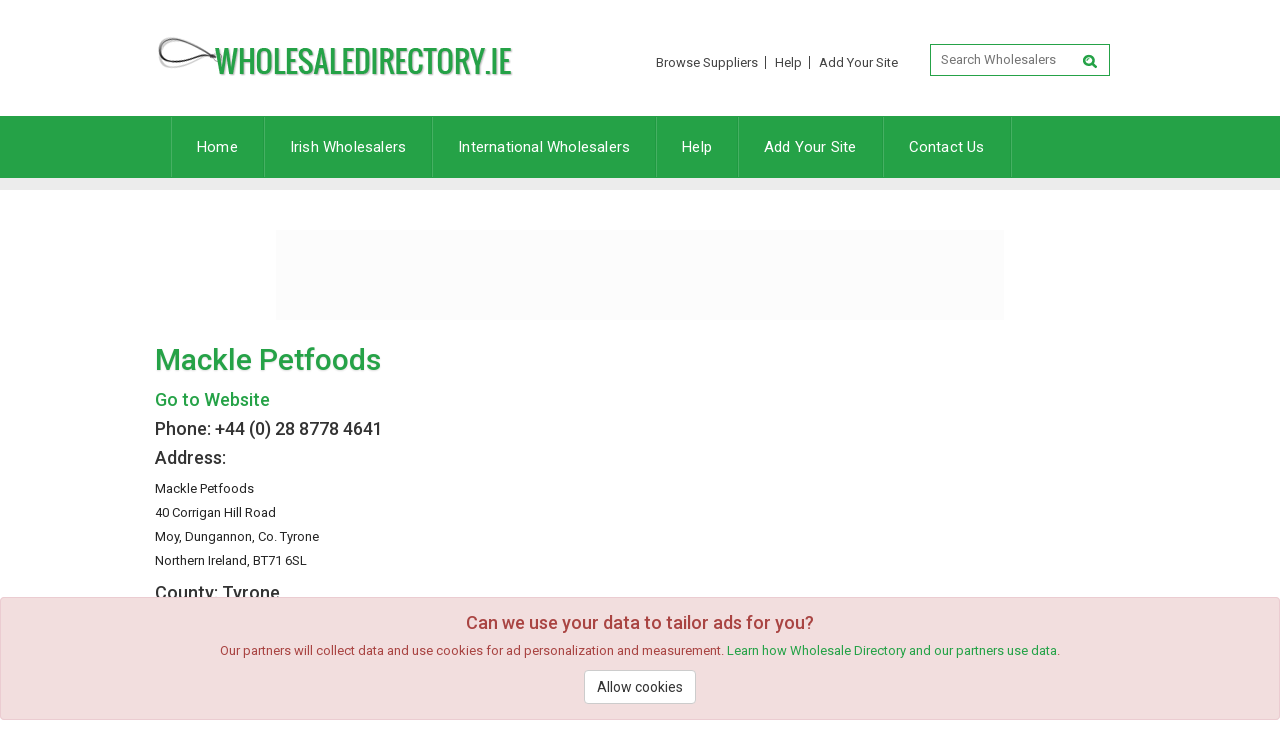

--- FILE ---
content_type: text/html; charset=UTF-8
request_url: https://www.wholesaledirectory.ie/supplier/2340/Mackle-Petfoods
body_size: 3050
content:
<!DOCTYPE html>
<html lang="en">
<head>
    <meta charset="utf-8">
    <meta name="viewport" content="width=device-width, initial-scale=1">

    <!-- CSRF Token -->
    <meta name="csrf-token" content="iOBkJnSlgoXWMFBcoz79m5JTbIhnvb2Rh2yQrXAn">

    <title>Mackle Petfoods - A family company for family pets</title>

    <meta name="description" content="Mackle Petfoods, founded in 1972 and based in Co. Armagh, is one of Ireland’s leading pet food manufacturers, leading the way in pet products for over 40 years.
Our customers include wholesalers, grocery &amp; non-food retailers and pet specialists." />

    
    <link href="https://fonts.googleapis.com/css?family=Roboto:400,500" rel="stylesheet">
    <link rel="stylesheet" href="/css/style.css" type="text/css" media="all">
    <link rel="stylesheet" href="/css/bootstrap.css" type="text/css" media="all">
    <link rel="stylesheet" href="/css/owl-carousel.css" type="text/css" media="all">
    <link rel="stylesheet" href="/css/new.css" type="text/css" media="all">
    <script src="/js/jquery.min.js"></script>
    <script src="/js/bootstrap.js"></script>
    <script src="/js/slides.min.jquery.js"></script>
    <script src="/js/owl-carousel.js"></script>
    <script src="/js/jquery.isotope.min.js"></script>
    <script src="/js/jquery-checkbox.js"></script>
    <script src="/js/general.js"></script>
    <!--[if IE 7]>
    <link href="/css/ie7.css" rel="stylesheet" type="text/css" />
    <![endif]-->
    <!--[if IE 6]>
    <link href="/css/ie6.css" rel="stylesheet" type="text/css" />
    <script type="text/javascript" src="/js/DD_belatedPNG_0.0.8a-min.js"></script>
    <script type="text/javascript">
            DD_belatedPNG.fix('*');
    </script>
    <![endif]-->

    <script type="text/javascript">
        var _gaq = _gaq || [];
        _gaq.push(['_setAccount', 'UA-40483817-1']);
        _gaq.push(['_trackPageview']);

        (function() {
            var ga = document.createElement('script'); ga.type = 'text/javascript'; ga.async = true;
            ga.src = ('https:' == document.location.protocol ? 'https://ssl' : 'http://www') + '.google-analytics.com/ga.js';
            var s = document.getElementsByTagName('script')[0]; s.parentNode.insertBefore(ga, s);
        })();
    </script>
</head>
<body>
    <div id="header" class="clearfix">
        <div class="container">
            <div class="row">
                <div class="col-sm-4 col-md-5">
                    <div id="logo" class="alignleft clearfix">
                        <a href="/">
                            <img src="/img/logo.png" alt="Wholesale Directory" title="Wholesale Directory" />
                        </a>
                    </div>
                </div>
                <div class="col-sm-8 col-md-7">
                    <div id="search-box" class="alignright clearfix">
                        <form method="GET" action="https://www.wholesaledirectory.ie/search" accept-charset="UTF-8">

                            <div class="input text">
                                <input name="search" placeholder="Search Wholesalers" class="reg-text" type="text" id="SiteSearch"/>
                            </div>

                            <input class="button" type="submit" value=""/>

                        </form>
                    </div>

                    <div id="top-menu" class="alignright clearfix">
                        <ul class="menu clearfix">
                            <li><a href="/suppliers">Browse Suppliers</a></li>
                            <li><a href="/help">Help</a></li>
                            <li><a href="/add-site">Add Your Site</a></li>
                        </ul>
                    </div>
                </div>
            </div>
        </div>
    </div>

    <div id="access" class="clearfix">
        <div class="container">
            <nav class="navbar navbar-default">
	<div class="container-fluid">
		<div class="navbar-header">
			<button type="button" class="navbar-toggle collapsed" data-toggle="collapse" data-target="#wholesale-menu" aria-expanded="false">
				<span class="sr-only">Toggle navigation</span>
				<span class="icon-bar"></span>
				<span class="icon-bar"></span>
				<span class="icon-bar"></span>
			</button>
		</div>
		<div class="collapse navbar-collapse" id="wholesale-menu">
			<ul class="nav navbar-nav">
				<li><a href="/">Home</a></li>
				<li><a href="/suppliers">Irish Wholesalers</a></li>
				<li><a href="/international-wholesalers">International Wholesalers</a></li>
				
				<li><a href="/help">Help</a></li>
				<li><a href="/add-site">Add Your Site</a></li>
				<li class="last"><a href="/contact">Contact Us</a></li>
			</ul>
		</div>
	</div>
</nav>
        </div>
    </div>

        
    <!-- START: MAIN -->
<div id="main" class="clearfix">
	<div class="container">
		<div id="content" class="learn-more-content row">
			<script async src="//pagead2.googlesyndication.com/pagead/js/adsbygoogle.js"></script>
	<ins class="adsbygoogle"
	     style="display:inline-block;width:728px;height:90px"
	     data-ad-client="ca-pub-7007423748866238"
	     data-ad-slot="8184735306"></ins>
	<script>
	(adsbygoogle = window.adsbygoogle || []).push({});
	</script>

			<h1 class="title">Mackle Petfoods</h1>

			<h3>
				<a href="http://macklepetfoods.com" target="_blank" rel="nofollow">Go to Website</a>
			</h3>

							<h4>Phone: +44 (0) 28 8778 4641</h4>
			

							<h4>Address:</h4>

				<p>Mackle Petfoods<br />
40 Corrigan Hill Road<br />
Moy, Dungannon, Co. Tyrone<br />
Northern Ireland, BT71 6SL</p>
			
							<h4>County: Tyrone</h4>
			
			<p>
				<strong>Categories:</strong> Pet Supplies
			</p>

							<p>
					<strong>Keywords:</strong>
					Wholesale, pet, food, pet supplies, products, Ireland
				</p>
			
			<p>
				Mackle Petfoods have 2 sites and 3 factories located in County Tyrone close to major road, ferry and air links enabling us to daily supply products across UK / Ireland, Europe and beyond. Our customers include wholesalers, grocery & non-food retailers and pet specialists. We also hold stock in GB to allow prompt delivery to key customers.<br />
Mackle Petfoods, founded in 1972 and based in Co. Armagh, is one of Ireland’s leading pet food manufacturers, leading the way in pet products for over 40 years. Our commitment and expertise are just some of the ingredients we pack into our best selling products.
			</p>

			<script async src="//pagead2.googlesyndication.com/pagead/js/adsbygoogle.js"></script>
	<ins class="adsbygoogle"
	     style="display:inline-block;width:728px;height:90px"
	     data-ad-client="ca-pub-7007423748866238"
	     data-ad-slot="8184735306"></ins>
	<script>
	(adsbygoogle = window.adsbygoogle || []).push({});
	</script>
		</div>
	</div>
</div>
<!-- END: MAIN -->

    <div id="footer" class="clearfix">
        <div class="container">
            <div class="row">
                <div class="col-xs-3 col-md-2">
                    <ul id="menu-1" class="menu alignleft clearfix">
                        <li><a href="/">Home</a></li>
                        <li><a href="/help">Help</a></li>
                        <li><a href="/suppliers">Browse Suppliers</a></li>
                    </ul>
                </div>
                <div class="col-xs-3 col-md-2">
                    <ul id="menu-2" class="menu alignleft clearfix">
                        <li><a href="/about-us">About Us</a></li>
                        <li><a href="/learn-more">Learn More</a></li>
                        <li><a href="/supplier-examples">Supplier Examples</a></li>
                        <li><a href="/testimonials">Testimonials</a></li>
                    </ul>
                </div>
                <div class="col-xs-3 col-md-2">
                    <ul id="menu-3" class="menu alignleft clearfix">
                        <li><a href="/add-site">Supplier Sign Up</a></li>
                        <li><a href="/contact">Contact Us</a></li>
                        <li><a href="/privacy">Privacy</a></li>
                        <li><a href="/terms-of-use">Terms of Use</a></li>
                    </ul>
                </div>
                <div class="col-xs-3 col-md-4 col-md-offset-2">
                    <ul id="copyright" class="menu alignright clearfix">
                        <li>All Rights Reserved.</li>
                        <li>Copyright &copy; 2026 WholesaleDirectory.ie</li>
                    </ul>
                </div>
            </div>
        </div>
    </div>

    <div style="position: fixed;bottom: 0;width: 100%;margin-bottom:0px;" class="text-center alert alert-danger js-cookie-consent cookie-consent">
    <span class="cookie-consent__message">
        <h4>Can we use your data to tailor ads for you?</h4>

        <p>
            Our partners will collect data and use cookies for ad personalization and measurement. <a target="_blank" href="/privacy">Learn how Wholesale Directory and our partners use data</a>.
        </p>
    </span>

    <button class="btn btn-default js-cookie-consent-agree cookie-consent__agree">
        Allow cookies
    </button>
</div>

    <script>

        window.laravelCookieConsent = (function () {

            const COOKIE_VALUE = 1;
            const COOKIE_DOMAIN = 'www.wholesaledirectory.ie';

            function consentWithCookies() {
                setCookie('laravel_cookie_consent', COOKIE_VALUE, 7300);
                hideCookieDialog();
            }

            function cookieExists(name) {
                return (document.cookie.split('; ').indexOf(name + '=' + COOKIE_VALUE) !== -1);
            }

            function hideCookieDialog() {
                const dialogs = document.getElementsByClassName('js-cookie-consent');

                for (let i = 0; i < dialogs.length; ++i) {
                    dialogs[i].style.display = 'none';
                }
            }

            function setCookie(name, value, expirationInDays) {
                const date = new Date();
                date.setTime(date.getTime() + (expirationInDays * 24 * 60 * 60 * 1000));
                document.cookie = name + '=' + value
                    + ';expires=' + date.toUTCString()
                    + ';domain=' + COOKIE_DOMAIN
                    + ';path=/'
                    + '';
            }

            if (cookieExists('laravel_cookie_consent')) {
                hideCookieDialog();
            }

            const buttons = document.getElementsByClassName('js-cookie-consent-agree');

            for (let i = 0; i < buttons.length; ++i) {
                buttons[i].addEventListener('click', consentWithCookies);
            }

            return {
                consentWithCookies: consentWithCookies,
                hideCookieDialog: hideCookieDialog
            };
        })();
    </script>

<div style="position: fixed;bottom: 0;width: 100%;margin-bottom:0px;" class="text-center alert alert-danger js-cookie-consent cookie-consent">
    <span class="cookie-consent__message">
        <h4>Can we use your data to tailor ads for you?</h4>

        <p>
            Our partners will collect data and use cookies for ad personalization and measurement. <a target="_blank" href="/privacy">Learn how Wholesale Directory and our partners use data</a>.
        </p>
    </span>

    <button class="btn btn-default js-cookie-consent-agree cookie-consent__agree">
        Allow cookies
    </button>
</div>

    <script>

        window.laravelCookieConsent = (function () {

            const COOKIE_VALUE = 1;
            const COOKIE_DOMAIN = 'www.wholesaledirectory.ie';

            function consentWithCookies() {
                setCookie('laravel_cookie_consent', COOKIE_VALUE, 7300);
                hideCookieDialog();
            }

            function cookieExists(name) {
                return (document.cookie.split('; ').indexOf(name + '=' + COOKIE_VALUE) !== -1);
            }

            function hideCookieDialog() {
                const dialogs = document.getElementsByClassName('js-cookie-consent');

                for (let i = 0; i < dialogs.length; ++i) {
                    dialogs[i].style.display = 'none';
                }
            }

            function setCookie(name, value, expirationInDays) {
                const date = new Date();
                date.setTime(date.getTime() + (expirationInDays * 24 * 60 * 60 * 1000));
                document.cookie = name + '=' + value
                    + ';expires=' + date.toUTCString()
                    + ';domain=' + COOKIE_DOMAIN
                    + ';path=/'
                    + '';
            }

            if (cookieExists('laravel_cookie_consent')) {
                hideCookieDialog();
            }

            const buttons = document.getElementsByClassName('js-cookie-consent-agree');

            for (let i = 0; i < buttons.length; ++i) {
                buttons[i].addEventListener('click', consentWithCookies);
            }

            return {
                consentWithCookies: consentWithCookies,
                hideCookieDialog: hideCookieDialog
            };
        })();
    </script>

<script defer src="https://static.cloudflareinsights.com/beacon.min.js/vcd15cbe7772f49c399c6a5babf22c1241717689176015" integrity="sha512-ZpsOmlRQV6y907TI0dKBHq9Md29nnaEIPlkf84rnaERnq6zvWvPUqr2ft8M1aS28oN72PdrCzSjY4U6VaAw1EQ==" data-cf-beacon='{"version":"2024.11.0","token":"cf8c6962b0f14025a9e2b52f1f67d60f","r":1,"server_timing":{"name":{"cfCacheStatus":true,"cfEdge":true,"cfExtPri":true,"cfL4":true,"cfOrigin":true,"cfSpeedBrain":true},"location_startswith":null}}' crossorigin="anonymous"></script>
</body>
</html>


--- FILE ---
content_type: text/html; charset=utf-8
request_url: https://www.google.com/recaptcha/api2/aframe
body_size: 268
content:
<!DOCTYPE HTML><html><head><meta http-equiv="content-type" content="text/html; charset=UTF-8"></head><body><script nonce="r2Vi2NKRhHXBRb2-Acvn_Q">/** Anti-fraud and anti-abuse applications only. See google.com/recaptcha */ try{var clients={'sodar':'https://pagead2.googlesyndication.com/pagead/sodar?'};window.addEventListener("message",function(a){try{if(a.source===window.parent){var b=JSON.parse(a.data);var c=clients[b['id']];if(c){var d=document.createElement('img');d.src=c+b['params']+'&rc='+(localStorage.getItem("rc::a")?sessionStorage.getItem("rc::b"):"");window.document.body.appendChild(d);sessionStorage.setItem("rc::e",parseInt(sessionStorage.getItem("rc::e")||0)+1);localStorage.setItem("rc::h",'1767703424194');}}}catch(b){}});window.parent.postMessage("_grecaptcha_ready", "*");}catch(b){}</script></body></html>

--- FILE ---
content_type: text/css
request_url: https://www.wholesaledirectory.ie/css/style.css
body_size: 4295
content:
/*
CSS style for Whole Sale Directory
February 2013
*/

@import url("reset.css");
@import url(https://fonts.googleapis.com/css?family=Open+Sans:400,400italic,600,600italic,700,700italic);
@import url(https://fonts.googleapis.com/css?family=Oswald:400,700);


body, input, textarea {
	color: #252525;
	font: 12px/1.5em 'Open Sans', sans-serif;
}

/* -----------------------------------
	Headings Styles
-----------------------------------*/
h1,h2,h3,h4,h5,h6 {
	margin: 0.5em 0 1em;
}
h1 {
	font-size: 24px;
}
h2 {
	font-size: 20px;
}
h3 {
	font-size: 16px;
}
h4 {
	font-size: 14px;
}
h5 {
	font-size: 12px;
}
h6 {
	font-size: 10px;
}
hr {
	background-color: #ccc;
	border: 0;
	height: 1px;
	margin-bottom: 1.2em;
}

/* -----------------------------------
	Text Elements Styles
-----------------------------------*/
p {
	margin-bottom: 1.2em;
}
ul, ol {
	margin-left: 1.5em;
	padding-left: 0.8em;
}
ul {
	list-style: disc;
}
ol {
	list-style-type: decimal;
}
ol ol {
	list-style: upper-alpha;
}
ol ol ol {
	list-style: lower-roman;
}
ol ol ol ol {
	list-style: lower-alpha;
}
ul ul, ol ol, ul ol, ol ul {
	margin-bottom: 0;
}
li {
	padding-left: 0.7em;
	margin-bottom: 1.3em;
}
dl {
	margin: 0 1.2em;
}
dt {
	font-weight: bold;
}
dd {
	margin-bottom: 1.2em;
}
strong {
	font-weight: bold;
}
cite, em, i {
	font-style: italic;
}
blockquote {
	font-style: italic;
	font-weight: normal;
}
blockquote em, blockquote i, blockquote cite {
	font-style: normal;
}
blockquote cite {
	color: #666;
	font: 0.85em Helvetica Neue, Helvetica, "Arial", sans-serif;
	font-weight: 300;
	letter-spacing: 0.05em;
	text-transform: uppercase;
}
pre {
	background: #fcfcfc;
	font: 13px "Courier 10 Pitch", Courier, monospace;
	line-height: 2;
	margin-bottom: 1.2em;
	overflow: auto;
	padding: 0.3em 0.7em;
	max-width: 90%;
}
code, kbd {
	font: 0.85em Monaco, Consolas, "Andale Mono", "DejaVu Sans Mono", monospace;
}
abbr, acronym, dfn {
	border-bottom: 1px dotted #666;
	cursor: help;
}
address {
	display: block;
	margin: 0 0 1.2em;
}
ins {
	background: #fcfcfc;
	text-decoration: none;
}
sup,
sub {
	font-size: 0.6em;
	height: 0;
	line-height: 1;
	position: relative;
	vertical-align: baseline;
}
sup {
	bottom: 1ex;
}
sub {
	top: 0.5ex;
}
table {
	margin: 1.2em 0;
}

/* -----------------------------------
	Form Styles
-----------------------------------*/
input[type=text],
input[type=password],
input[type=email],
input[type=tel],
textarea {
	background: #fff;
	border: 1px solid #25a247;
	outline: none;
}
input[type=text]:focus,
textarea:focus {
}
textarea {
	padding-left: 3px;
	width: 99%;
}
input[type=text] {
	padding: 3px;
}
input[type=submit] {
	color: #fff;
	background: #25a247;
	border: 1px solid #25a247;
	cursor: pointer;
}

/* Links */
a {
	color: #25a247;
	text-decoration: none;
}
a:focus,
a:hover {
	text-decoration: underline;
}

/* Images */
img {
	max-width: 100%;
	height: auto;
}

/* Clear Mode */
.clearfix:after {
    clear: both;
}
.clearfix:before,
.clearfix:after {
    content: ".";
    display: block;
    font-size: 0;
    height: 0;
    line-height: 0;
    overflow: hidden;
    visibility: hidden;
    width: 0;
}

/* -----------------------------------
	Common Styles
-----------------------------------*/
body {
	background: #fff;
}

/* Layout */
.container {
/*	width: 940px;*/
	margin: 0 auto;
	position: relative;
}

.wide {
	width: 100%;
}

/* Menu */
ul.menu {
	margin: 0;
	padding: 0;
	list-style: none;
}
ul.menu li {
	display: inline-block;
	margin: 0;
	padding: 0;
}

/* Position */
.alignleft {
	float: left;
}
.alignright {
	float: right;
}
.textcenter {
	text-align: center;
}
.textright {
	text-align: right;
}

/* Button */

a.button,
input.button {
	display: inline-block;
	padding: 0 10px;
	font-size: 13px;
	line-height: 28px;
	text-transform: uppercase;
	text-decoration: none !important;
	text-shadow: 0 -1px #114d21;
	color: #fff;
	background: #1b8f3a url(../img/bg-button.png) repeat-x;
	border: 1px solid #1a8f3a;
	cursor: pointer;
	-moz-border-radius: 5px;
	border-radius: 5px;
	-moz-box-shadow: 0 1px 2px #ddd;
	-webkit-box-shadow: 0 1px 2px #ddd;
	box-shadow: 0 1px 2px #ddd;
}
a.button.grey,
input.button.grey {
	color: #3f3f3f;
	border-color: #b1aeae;
	text-shadow: 0 1px #fff;
	background: #d8d7d7 url(../img/bg-button-grey.png) repeat-x;
}

/* -----------------------------------
	Header Styles
-----------------------------------*/
#header {
	margin: 0;
	padding: 36px 0 40px 0;
}

/* logo */
#logo {
	margin-left: -12px;
}

/* search-box */
#search-box {
	padding-top: 8px;
}
#search-box form {
	position: relative;
}
#search-box input.reg-text {
	width: 135px;
	height: 14px;
	padding: 10px 33px 10px 10px;
}
#search-box input.button {
	width: 15px;
	height: 15px;
	border: 0;
	background: url(../img/icon-search.png) no-repeat;
	position: absolute;
	top: 11px;
	right: 11px;
}

/* top-menu */
#top-menu,
#top-menu a {
	color: #444;
	line-height: 1em;
}
#top-menu .menu {
	padding: 20px 25px 0 0;
}
#top-menu .menu li {
	padding: 0 0.5em;
	border-right: 1px solid #444;
}
#top-menu .menu li.last {
	border-right: 0;
}

/* -----------------------------------
	Access Styles
-----------------------------------*/
#access {
	margin-bottom: 30px;
	font-size: 15px;
	line-height: 24px;
	background: #25a247;
	border-bottom: 12px solid #ececec;
}
#access a {
	display: block;
	padding: 20px 25px;
	text-decoration: none !important;
	color: #fff;
	border-left: 1px solid #46b063;
	border-right: 1px solid #209941;
}
#access li {
	float: left;
}
#access li.first {
	border-left: 1px solid #209941;
}
#access li.last {
	border-right: 1px solid #46b063;
}
#access li:hover,
#access li.current {
	background: #1c8739;
}

/* -----------------------------------
	Content Styles
-----------------------------------*/
#content {
	margin-bottom: 20px;
}
#content .title {
	margin: 0;
	font-size: 40px;
	line-height: 50px;
	color: #444;
	text-shadow: 0 1px 2px #ddd;
}
#content .left-block {
	width: 220px;
}
#content .right-block {
	width: 690px;
}

#sidebar-menu {
	margin-top: 10px;
	font-size: 12px;
	line-height: 15px;
	background: #f7f7f7;
}
#sidebar-menu li {
	display: block;
	border-top: 1px solid #e4e4e4;
	display: block;
	color: #888;
}
#sidebar-menu li.heading {
	font-size: 13px;
	color: #fff;
	background: #dcd8b9 !important;
	font-weight: bold;
	padding: 10px 0 10px 20px;
}
#sidebar-menu li a {
	color: #252525;
	text-decoration: none !important;
	display: block;
	padding: 10px 0 10px 20px;
}
#sidebar-menu li:hover > a,
#sidebar-menu li.current a {
	color: #fff;
	background: #25a247;
}

/* -----------------------------------
	Specified Page Styles
-----------------------------------*/
/* Testimonial page */
#testimonial-list {
	border-top: 1px solid #eaeaea;
	margin: 10px 0;
	padding-top: 10px;
}
#testimonial-list .testimonial-block {
	padding-left: 180px;
}
#testimonial-list .testimonial-block h3 {
	color: #25a247;
}
#testimonial-list .testimonial-block div.photo {
	width: 100px;
	height: 100px;
	margin: 10px 0 0 -180px;
}

/* Supplier Listing page */
#supplier-list {
	border-top: 1px solid #eaeaea;
	margin: 10px 0;
	padding-top: 10px;
}
#supplier-list .supplier-block {
	padding-left: 0px;
	border-bottom: 1px solid #eaeaea;
}
#supplier-list .supplier-block h3 a{
	color: #25a247;
	font-size: 15px;
}

/* Contact page */
#content.contact-content {
	color: #252525;
}
#content.contact-content p {
	font-size: 13px;
	letter-spacing: -0.5px;
}
#contact-form {
	width: 450px;
}
#contact-form div.input {
	margin: 10px 0 10px 0;
}
#contact-form div.input label {
	float: left;
	width: 85px;
	line-height: 2.5em;
}
#contact-form div.text input,
#contact-form div.password input,
#contact-form div.email input,
#contact-form div.tel input,
#contact-form div.textarea textarea,
#contact-form div.smallarea textarea {
	width: 340px;
	height: 20px;
	margin: 0;
	padding: 10px;
	border: 1px solid #bebab2;
	background: #f5f5f5;
	-moz-border-radius: 8px;
	border-radius: 8px;
	-moz-box-shadow: inset 5px 5px 5px #e4e4e4;
	-webkit-box-shadow: inset 5px 5px 5px #e4e4e4;
	box-shadow: inset 5px 5px 5px #e4e4e4;
}
#contact-form div.textarea textarea {
	width: 350px;
	height: 240px;
	padding: 10px 0 0 10px;
}
#contact-form div.smallarea textarea {
	width: 350px;
	height: 120px;
	padding: 10px 0 0 10px;
}
#contact-form div.button {
	margin: -5px 5px 10px 0;
	text-align: right;
}
#contact-form div.button input.button {
	padding: 0 20px;
	line-height: 24px;
	text-transform: none;
}
#contact-form p.p-between {
	float: left;
	clear: both;
	position: relative;
	top: -16px;
	right: -50px;
	color: gray;
	font-size: 11px;
}
#contact-form .input.select.column {

}
#contact-form .input.select.column label {
	height: 56px;
	line-height: 1.5em;
}
#contact-form .input.select.column label[for="CategoryCategory"] {
  display: block;
  font-size: 16px;
  font-weight: 500;
  height: auto;
  letter-spacing: 0.2px;
  margin-bottom: 20px;
  margin-top: 20px;
  width: 100%;
}
#contact-form .input.select.column .checkbox {
	float: left;
	width: 150px;
}
#contact-form #SiteCountyId {
  margin-top: 0;
  width: 100%;
}
#contact-form .checkbox label[for="SiteSellsPublic"] {
	width: 270px !important;
	margin-top: -5px;
}
#contact-form .payment-methods label {
	line-height: 1.5em !important;
}
#contact-form .payment-methods label[for="SiteOtherPayment"] {
	line-height: 3.3em !important;
}
#contact-form div.input label[for="SiteTerms"] {
 display: none;
}
#contact-address {
	width: 390px;
	margin-right: -15px;
}
#contact-address .title {
	margin: 0.8em 0;
	font: bold 16px/18px 'Oswald', sans-serif;
	text-shadow: none;
}
#contact-address p {
	margin-bottom: 1.5em;
	font-size: 12px !important;
	line-height: 2em;
}
#contact-address .map {
	margin: 50px 0;
}

/* Education page */
#content.education-content {
}
#content.education-content .title {
	font-size: 30px;
}
#education-list {
	border-top: 1px solid #d7d7d7;
	padding-top: 20px;
}
#education-list .education-block {
	width: 220px;
	margin: 0 10px 15px 0;
}
#education-list .education-block h4 {
	margin: 0;
	color: #25a247;
}
#education-list .education-block div.icon {
	width: 16px;
	margin-top: 3px;
}
#education-list .education-block div.info {
	width: 190px;
}
#education-list .education-block ul.menu {
	display: block;
	margin: 3px 0;
}
#education-list .education-block ul.menu a {
	color: #888;
}

/* General page */
#content.general {
}
#content.general p {
	font-size: 13.5px;
	line-height: 24px;
}
#content.general .title {
	color: #25a247;
	font-size: 30px;
	line-height: 40px;
	margin-bottom: 10px;
}
#content.general .sub-title {
	color: #444;
	font-size: 18px;
	line-height: 24px;
	margin: 15px 0;
}

#content.general h3 {
	color: #25a247;
	font-size: 14px;
	line-height: 24px;
	margin-bottom: 0px;
}

/* Learn More page */
#content.learn-more-content {
}
#content.learn-more-content p {
	color: #252525;
	font-size: 13px;
	line-height: 24px;
}
#content.learn-more-content .title {
	color: #25a247;
	font-size: 30px;
	line-height: 40px;
	margin-bottom: 10px;
}
#content.learn-more-content .sub-title {
	color: #444;
	font-size: 18px;
	line-height: 24px;
	margin: 15px 0;
}
#video-area {
	margin: 3em 0;
}
.right-block #video-area {
	margin: 2em 0;
}
#video-area ul {
	margin: 0;
	padding: 0;
	font-size: 14px;
	font-weight: bold;
	color: #444;
	list-style: none;
}
.right-block #video-area ul {
	font-size: 13px;
}
#video-area li {
	margin: 0 0 1em 0;
	padding: 6px 0 0 40px;
	background: url(../img/list-checked.png) 5px 3px no-repeat;
}
.right-block #video-area li {
	margin: 0 0 12px 0;
	padding: 0 0 0 18px;
	background: url(../img/list-bullet.png) 0 5px no-repeat;
}
#video-area .block {
	width: 435px;
}
#video-area .block.alignright {
	width: 450px;
}
.right-block #video-area .block {
	width: 335px;
}
#video-area .video-player {
	width: 435px;
	height: 245px;
	overflow: hidden;
}
.right-block #video-area .video-player {
	width: 335px;
	height: 190px;
}
#join-area {
	margin-top: 50px;
	margin-bottom: 40px;
}
.right-block #join-area {
	margin-top: 0;
	margin-bottom: 25px;
}
#join-area .block {
	width: 475px;
}
#join-area .block.alignright {
	width: 435px;
}
.right-block #join-area .block {
	width: 320px;
	margin-right: 25px;
}
#join-area .block p {
	margin: 16px 0;
	font-size: 15px;
	font-weight: bold;
	color: #444;
}
#join-area .block p em {
	font-weight: 600;
	margin-right: 10px;
}
#join-area a.button {
	float: right;
	padding: 9px 7px;
	font-size: 18px;
	font-weight: bold;
	line-height: 1em;
	text-align: center;
}
#join-area a.button small {
	display: block;
	font-size: 12px;
	text-transform: none;
}
#trial-form {
	width: 690px;
	margin: auto;
	padding: 24px;
	color: #444;
	background: #f4f4f4;
	border: 1px solid #b1aeae;
	-moz-border-radius: 5px;
	border-radius: 5px;
}
#trial-form p {
	font-size: 14px !important;
	color: #444 !important;
	text-align: center;
}
#trial-form .title {
	color: #444 !important;
	font-size: 24px !important;
	line-height: 40px;
	text-align: center;
}
#trial-form form {
	margin: 0 -10px;
}
#trial-form form div.input {
	float: left;
	margin: 0 10px;
}
#trial-form form div.text input {
	width: 320px;
	height: 16px;
	margin: 0;
	padding: 18px 10px;
	border: 1px solid #bebab2;
	font-size: 14px;
	background: #fff;
	-moz-box-shadow: inset 3px 3px 5px #eaeaea;
	-webkit-box-shadow: inset 3px 3px 5px #eaeaea;
	box-shadow: inset 3px 3px 5px #eaeaea;
}
#trial-form form div.button input {
	width: 110px;
	height: 54px;
	margin: 0;
	padding: 0 12px 3px 12px;
	font-size: 24px;
	font-weight: bold;
	text-transform: none;
	-moz-border-radius: 0;
	border-radius: 0;
}
#trial-form form div.button input.grey {
	width: 195px;
}

#product-list {
	margin: 2em 0 1em 0;
}
#product-list .product-item {
	width: 210px;
	margin: 15px 10px 0 0;
	padding: 9px 4px;
	border: 1px solid #e9e9e9;
	background: #f2f2f2 url(../img/bg-product-item.gif) repeat-x;
	-moz-border-radius: 5px;
	border-radius: 5px;
}
#product-list .product-item div.thumb {
	width: 208px;
	height: 135px;
	border: 1px solid #e9e9e9;
	background: #fff;
	text-align: center;
	overflow: hidden;
	-moz-border-radius: 3px;
	border-radius: 3px;
}
#product-list .product-item h2 {
	font-size: 19px;
	color: #444;
}
#product-list .product-item dl {
	margin: 0;
	padding: 0;
	line-height: 24px;
}
#product-list .product-item dl.profit {
	margin-bottom: 0.5em;
}
#product-list .product-item dl dt {
	float: left;
	clear: left;
	width: 50%;
	font-weight: normal;
}
#product-list .product-item dl dd {
	margin: 0;
}
#product-list .product-item dl.profit > *{
	font-weight: bold;
}

/* -----------------------------------
	Slideshow Styles
-----------------------------------*/
#slideshow {
	margin-bottom: 25px;
}
#slideshow .slide {
	height: 225px;
	margin-top: 35px;
	padding: 30px;
	background: #f7f7f7;
	position: relative;
}
#slideshow .slide .info {
	width: 400px;
	font-size: 13px;
	line-height: 24px;
}
#slideshow .slide .title {
	margin: 5px 0 15px 0;
	font-weight: normal;
	font-size: 36px;
	line-height: 40px;
	color: #3d3d3d;
}
#slideshow .slide a.button {
	margin-top: 1.5em;
	margin-right: 1em;
}
#slideshow .slide .image {
	width: 400px;
	height: 275px;
	padding: 10px 13px 33px 31px;
	background: url(../img/bg-slide-img.png);
	position: absolute;
	top: -45px;
	right: 27px;
}

/* -----------------------------------
	Testimonials Styles
-----------------------------------*/
#testimonials {
	margin-bottom: 20px;
	padding: 15px 50px;
	background: #f1f1f1 url(../img/bg-testimonials.gif);
	border-style: solid;
	border-width: 2px 1px 1px 1px;
	border-color: #d2d1d2 #fff #fff #bdbdbd;
	position: relative;
	-moz-box-shadow: inset 1px 1px 1px #e2e2e2;
	-webkit-box-shadow: inset 1px 1px 1px #e2e2e2;
	box-shadow: inset 1px 1px 1px #e2e2e2;
}
#testimonials .slides_container,
#testimonials .testimony {
	width: 836px;
	text-align: center;
}
#testimonials .testimony > * {
	font-size: 18px;
	font-style: normal;
	line-height: 30px;
}
#testimonials .testimony blockquote {
	color: #222;
}
#testimonials .testimony cite {
	color: #25a247;
}
#testimonials a {
	display: block;
	width: 15px;
	height: 23px;
	background: url(../img/arrow-testimonials.png) -15px 0 no-repeat;
	text-indent: -999em;
	position: absolute;
	top: 40%;
	left: 20px;
	z-index: 9;
}
#testimonials a.next {
	background-position: 0 0;
	left: auto;
	right: 20px;
}

/* -----------------------------------
	How it work Styles
-----------------------------------*/
#howitwork {
	margin-bottom: 10px;
}
#howitwork .block {
	width: 210px;
	margin: 0 50px 5px 0;
	padding-left: 70px;
	line-height: 20px;
}
#howitwork .block.third {
	margin-right: 0;
}
#howitwork .block .icon {
	margin-left: -70px;
	margin-top: 3px;
	text-align: center;
}
#howitwork .block h4 {
	color: #444;
	margin-top: 0;
}

/* -----------------------------------
	Subscribe Styles
-----------------------------------*/
#subscribe-area {
	margin: 25px 0;
	padding: 2px 0 5px 0;
	background: #f1f1f1 url(../img/bg-testimonials.gif);
	border-style: solid;
	border-width: 2px 1px 1px 1px;
	border-color: #d2d1d2 #fff #fff #bdbdbd;
	position: relative;
	-moz-border-radius: 3px;
	border-radius: 3px;
	-moz-box-shadow: inset 1px 1px 1px #e2e2e2;
	-webkit-box-shadow: inset 1px 1px 1px #e2e2e2;
	box-shadow: inset 1px 1px 1px #e2e2e2;
}
#subscribe-area .title {
	margin: 0 585px 0 0;
	padding: 20px 30px;
	font-size: 24px;
	font-weight: normal;
	line-height: 20px;
	letter-spacing: -1px;
	color: #444;
}
#subscribe-form {
	width: 532px;
	height: 40px;
	padding: 32px 25px 20px 29px;
	background: url(../img/bg-subscribe-form.png);
	position: absolute;
	bottom: -2px;
	right: -2px;
}
#subscribe-form div.input {
	float: left;
	margin-right: 20px;
}
#subscribe-form div.text input {
	height: 20px;
	width: 120px;
	margin: 0;
	padding: 10px;
	border: 0;
	font-size: 13px;
	color: #858585;
	-moz-border-radius: 5px;
	border-radius: 5px;
}
#subscribe-form div.text input.email {
	width: 200px;
}
#subscribe-form div.button {
	margin-left: 5px;
	margin-right: 10px;
}
#subscribe-form input.button {
	height: 40px;
	width: 116px;
	font-size: 14px;
}

/* -----------------------------------
	Bottom Styles
-----------------------------------*/
#bottom {
	color: #444;
	background: #dcd8b9;
}
#bottom a {
	color: #444;
}
#bottom ul {
	margin: 0;
	padding: 0;
	list-style: none;
}
#bottom li {
	margin: 0;
	padding: 0;
	line-height: 24px;
}
#bottom .block {
	width: 290px;
	margin: 25px 35px 25px 0;
}
#bottom .block .title {
	margin: 0 0 20px 0;
	font-size: 14px;
	text-transform: uppercase;
	color: #25a247;
	text-shadow: 1px 1px #f7f3ed;
}
#bottom #more-from {
	margin-right: 0;
}
#bottom #latest-threads li {
	font-style: italic;
}
#bottom #latest-tweets a {
	color: #25a247;
}
#bottom #latest-tweets li {
	margin-bottom: 0.5em;
	padding-bottom: 0.5em;
	line-height: 20px;
	background: url(../img/bg-latest-tweets.png) bottom repeat-x;
}
#bottom #latest-tweets li.last {
	margin-bottom: 0;
	padding-bottom: 0;
	background: none;
}

/* -----------------------------------
	Footer Styles
-----------------------------------*/
#footer {
	padding: 20px 0;
	color: #fff;
	background: #444;
}
#footer a {
	color: #fff;
}
#footer ul {
	margin-right: 20px;
}
#footer ul.alignleft {
	width: 100px;
}
#footer ul#menu-2 {
	width: 140px;
}
#footer li {
	display: block;
	padding: 0.5em 0;
}

/* Messages */
.message {
	float: left;
	clear: both;
	width: 100%;
	background: red;
	font-weight: bold;
	padding: 10px;
	color: #fff;
	margin-bottom: 10px;
	text-align: center;
}

.success {
	float: left;
	clear: both;
	width: 100%;
	background: #25a247;
	font-weight: bold;
	padding: 10px;
	color: #fff;
	margin-bottom: 10px;
	text-align: center;
}

.error-message {
	clear: both;
	color: red;
	margin-left: 80px;
	padding-top: 5px;
	font-weight: normal;
}

/* Paging */
.paging {
	float: left;
	clear: both;
	width: 100%;
	margin: 0 0 20px 0;
	font-size: 14px;
	line-height: 14px;
}

.paging a {
	text-decoration: none;
}

.totalresults {
	margin: 10px 5px;
}

.totalresults strong {
	font-weight: normal;
}

.pagenumber ul {
	margin: 0;
	padding: 0;
}

.pagenumber ul li {
	float: left;
	list-style: none;
	margin-right: 4px;
}

.pagenumber .current,
.pagenumber a {
	float: left;
	height: 14px;
	padding: 4px 6px;
	background: #e6e6e6 url(../../img/admin/pagenumber-bg.gif) repeat-x;
}

.pagenumber .current {
	color: #fff;
	background: #f29020 url(../../img/admin/pagenumber-current-bg.gif) repeat-x;
}

.pagenumber a[rel='prev'],
.pagenumber a[rel='first'],
.pagenumber a[rel='next'],
.pagenumber a[rel='last'] {
	color: #fff;
	font: italic 13px Georgia,serif;
	padding-top: 3px;
	padding-bottom: 5px;
}

.pagenumber a[rel='prev'] {
	padding-left: 25px;
	background: url(../../img/admin/prevpage-bg.png) no-repeat;
}

.pagenumber a[rel='first'] {
	padding-left: 25px;
	background: url(../../img/admin/firstpage-bg.png) no-repeat;
}

.pagenumber a[rel='next'] {
	padding-right: 25px;
	background: url(../../img/admin/nextpage-bg.png) right no-repeat;
}

.pagenumber a[rel='last'] {
	padding-right: 25px;
	background: url(../../img/admin/lastpage-bg.png) right no-repeat;
}



--- FILE ---
content_type: text/css
request_url: https://www.wholesaledirectory.ie/css/new.css
body_size: 4167
content:
/*!
 * @copyright &copy; Kartik Visweswaran, Krajee.com, 2014 - 2016
 * @version 1.5.5
 *
 * An extended checkbox plugin for Bootstrap 3 that allows three states and additional styles.
 *
 * For more JQuery/Bootstrap plugins and demos visit http://plugins.krajee.com
 * For more Yii related demos visit http://demos.krajee.com
 */.cbx,.cbx-container{text-align:center}.cbx,.cbx-container,.cbx-label{vertical-align:middle;cursor:pointer;display:inline-block}.cbx-loading{width:25px;height:25px;font-size:0;color:#fff;background:url(../img/loading.gif)top left no-repeat;border:none}.cbx{border-radius:3px;position:relative}.cbx,.cbx-container,.cbx-label{-webkit-user-select:none;-moz-user-select:none;-ms-user-select:none;user-select:none}.cbx-label{font-weight:400;margin:0}.cbx-label.disabled{cursor:not-allowed;opacity:.65}.cbx-native input{position:absolute;margin:5px}.cbx-container+.cbx-container,.cbx-container+label,label+.cbx-container{margin-left:5px}label .cbx{margin:0 5px}.cbx-block+.cbx-block,.cbx-block+label,label .cbx-block,label+.cbx-block{margin-left:0;margin-right:0}.cbx-xs{width:16px;height:16px;font-size:10px}.cbx-sm{width:20px;height:20px;font-size:13px}.cbx-md{width:24px;height:24px;font-size:15px}.cbx-lg{border-radius:4px;width:30px;height:30px;font-size:20px}.cbx-xl{border-radius:5px;width:36px;height:36px;font-size:24px}.cbx-icon{position:absolute;margin:1px;top:0;left:0;bottom:0;right:0}.cbx-icon-null{background-color:#333}.has-error .cbx-icon-null{background-color:#843534}.has-success .cbx-icon-null{background-color:#2b542c}.has-warning .cbx-icon-null{background-color:#66512c}.cbx-xs .cbx-icon-null{padding:4px;margin:2px}.cbx-sm .cbx-icon-null{padding:5px;margin:3px}.cbx-md .cbx-icon-null{padding:6px;margin:4px}.cbx-lg .cbx-icon-null{padding:8px;margin:5px}.cbx-xl .cbx-icon-null{padding:10px;margin:6px}.cbx-disabled .cbx-icon-null{background-color:#aaa}.cbx-active{border:1px solid #ccc;box-shadow:inset 0 1px 1px rgba(0,0,0,.075);-webkit-box-shadow:inset 0 1px 1px rgba(0,0,0,.075);-webkit-transition:border-color ease-in-out .15s,-webkit-box-shadow ease-in-out .15s;-o-transition:border-color ease-in-out .15s,box-shadow ease-in-out .15s;transition:border-color ease-in-out .15s,box-shadow ease-in-out .15s;color:#333}.cbx-active:focus,.cbx-active:hover{border-color:#66afe9;outline:0;-webkit-box-shadow:inset 0 1px 1px rgba(0,0,0,.075),0 0 8px rgba(102,175,233,.6);box-shadow:inset 0 1px 1px rgba(0,0,0,.075),0 0 8px rgba(102,175,233,.6)}.cbx-disabled{color:#ddd;background:#fcfcfc;border:1px solid #ddd;cursor:not-allowed}.has-success .cbx-active{border-color:#3c763d;color:#2b542c;-webkit-box-shadow:inset 0 1px 1px rgba(0,0,0,.075);box-shadow:inset 0 1px 1px rgba(0,0,0,.075)}.has-success .cbx-active:focus,.has-success .cbx-active:hover{border-color:#2b542c;-webkit-box-shadow:inset 0 1px 1px rgba(0,0,0,.075),0 0 6px #67b168;box-shadow:inset 0 1px 1px rgba(0,0,0,.075),0 0 6px #67b168}.has-warning .cbx-active{border-color:#8a6d3b;color:#66512c;-webkit-box-shadow:inset 0 1px 1px rgba(0,0,0,.075);box-shadow:inset 0 1px 1px rgba(0,0,0,.075)}.has-warning .cbx-active:focus,.has-warning .cbx-active:hover{border-color:#66512c;-webkit-box-shadow:inset 0 1px 1px rgba(0,0,0,.075),0 0 6px #c0a16b;box-shadow:inset 0 1px 1px rgba(0,0,0,.075),0 0 6px #c0a16b}.has-error .cbx-active{border-color:#a94442;color:#843534;-webkit-box-shadow:inset 0 1px 1px rgba(0,0,0,.075);box-shadow:inset 0 1px 1px rgba(0,0,0,.075)}.has-error .cbx-active:focus,.has-error .cbx-active:hover{border-color:#843534;-webkit-box-shadow:inset 0 1px 1px rgba(0,0,0,.075),0 0 6px #ce8483;box-shadow:inset 0 1px 1px rgba(0,0,0,.075),0 0 6px #ce8483}.has-success .cbx-label{color:#2b542c}.has-warning .cbx-label{color:#66512c}.has-error .cbx-label{color:#843534}.cbx-block{display:block;text-align:left}.cbx-block+.cbx-block{margin:5px 0 0}


 /*!
 * @copyright &copy; Kartik Visweswaran, Krajee.com, 2014 - 2016
 * @version 1.5.5
 *
 * Krajee Flat Blue Theme for bootstrap-checkbox-x. Load this theme file after 
 * `checkbox-x.css` on your page.
 *
 * For more JQuery/Bootstrap plugins and demos visit http://plugins.krajee.com
 * For more Yii related demos visit http://demos.krajee.com
 */.cbx-krajee-flatblue .cbx{border-radius:0}.cbx-krajee-flatblue .cbx-xs .cbx-icon-null{padding:4px;margin:2px}.cbx-krajee-flatblue .cbx-sm .cbx-icon-null{padding:5px;margin:3px}.cbx-krajee-flatblue .cbx-md .cbx-icon-null{padding:6px;margin:4px}.cbx-krajee-flatblue .cbx-lg .cbx-icon-null{padding:8px;margin:5px}.cbx-krajee-flatblue .cbx-xl .cbx-icon-null{padding:10px;margin:6px}.cbx-krajee-flatblue .cbx-disabled .cbx-icon-null{background-color:#aaa}.cbx-krajee-flatblue .cbx-active .cbx-icon-null{background-color:#25a247}.cbx-krajee-flatblue .cbx-active{color:#25a247;box-shadow:none;-webkit-transition:border-color ease-in-out .15s,-webkit-box-shadow ease-in-out .15s;-o-transition:border-color ease-in-out .15s,box-shadow ease-in-out .15s;transition:border-color ease-in-out .15s,box-shadow ease-in-out .15s}.cbx-krajee-flatblue .cbx-active:focus,.cbx-krajee-flatblue .cbx-active:hover{border-color:#25a247;outline:0;box-shadow:none}.cbx-krajee-flatblue .cbx-active:focus{color:#25a247}.cbx-krajee-flatblue .cbx-disabled{color:#ddd;background:#fcfcfc;border:1px solid #ddd;cursor:not-allowed}.has-success .cbx-krajee-flatblue .cbx-active{border-color:#00a65a;color:#00a65a;box-shadow:none}.has-success .cbx-krajee-flatblue .cbx-active:focus,.has-success .cbx-krajee-flatblue .cbx-active:hover{border-color:#00a65a;box-shadow:none}.has-warning .cbx-krajee-flatblue .cbx-active{border-color:#f39c12;color:#f39c12;box-shadow:none}.has-warning .cbx-krajee-flatblue .cbx-active:focus,.has-warning .cbx-krajee-flatblue .cbx-active:hover{border-color:#f39c12;box-shadow:none}.has-error .cbx-krajee-flatblue .cbx-active{border-color:#dd4b39;color:#dd4b39;box-shadow:none}.has-error .cbx-krajee-flatblue .cbx-active:focus,.has-error .cbx-krajee-flatblue .cbx-active:hover{border-color:#dd4b39;box-shadow:none}.has-error .cbx-krajee-flatblue .cbx-icon-null{background-color:#dd4b39}.has-success .cbx-krajee-flatblue .cbx-icon-null{background-color:#00a65a}.has-warning .cbx-krajee-flatblue .cbx-icon-null{background-color:#f39c12}.has-error .cbx-krajee-flatblue .cbx-label{color:#dd4b39}.has-success .cbx-krajee-flatblue .cbx-label{color:#00a65a}.has-warning .cbx-krajee-flatblue .cbx-label{color:#f39c12}



/* New Styles */

.cbx-krajee-flatblue .cbx-active {
  color: #25a247
}
.cbx-md {
  font-size: 12px;
  height: 20px;
  width: 20px;
}
.cbx-container.cbx-krajee-flatblue {
  margin-left: 10px;
  margin-right: 10px;
}
#contact-form select {
  background: #f2f2f2 none repeat scroll 0 0;
  border: medium none;
  height: 38px;
  min-width: 50%;
  padding-left: 10px;
}
body {
	font-size: 13px;
    font-family: 'Roboto', sans-serif;
    letter-spacing: 0px;

}

.h3, h3 {
  font-size: 18px;
}
.h1, .h2, .h3, h1, h2, h3 {
  margin-bottom: 10px;
  margin-top: 10px;
}
#supplier-list {
  border-top: 1px solid #eaeaea;
  margin: 10px 0;
  padding-top: 5px;
}
.navbar-collapse {
	padding:0;
}
.navbar-default .container-fluid {
	padding:0;
}
.navbar-default {
  background-color: transparent;
  border-color: transparent;
}
#contact-form {
  max-width: 100%;
  width: 55%;
}
#contact-form div.input label {
  float: left;
  line-height: 3.3em;
  margin-bottom: 0;
  width: 100px;
}

#contact-form select {
  height: 38px;
  min-width: 50%;
}
#contact-form div.input .checkbox label {
  padding-left: 0;
  width: 125px;
}
#contact-form .input.select.column .checkbox {
  float: left;
  width: 33.3333%;
}
#contact-form .checkbox, #contact-form .radio {
  display: block;
  margin-bottom: 0;
  margin-top: 0;
  position: relative;
}
#contact-form div.input.checkbox:after {
	display: block;
	content: " ";
	clear: both;
}
#contact-form .checkbox label[for="SiteSellsPublic"] {
  margin-left: -20px;
  margin-top: -11px;
  padding-left: 0;
  text-align: left;
  width: 270px !important;
}
.stripe-button-el {
  margin-left: 0px;
}
#contact-form .terms-wrap div.input.checkbox {
  padding-left: 0;
}
.terms-wrap .cbx-container.cbx-krajee-flatblue {
  margin-left: 0;
  margin-top: -2px;
}
#SiteAddForm #SiteSellsPublic {
  margin-left: 10px;
}
#contact-form h4 {
	clear: both;
}
.direct-to-public {
  padding-top: 10px;
}
#contact-form .payment-methods .checkbox label, #contact-form .payment-methods .radio label {
  cursor: pointer;
  font-weight: 400;
  margin-bottom: 0;
  min-height: 20px;
  padding-left: 0px;
}
.payment-methods {
  margin-bottom: 30px;
}
#contact-form .payment-methods div.input.checkbox {
	padding-left: 0;
}
#SiteAddForm .payment-methods .checkbox input[type="checkbox"] {
	margin-left: 0;
}
#contact-form div.input.checkbox {
  margin: 10px 0 25px;
}
#contact-form h4.form-section-title {
  clear: both;
  margin: -10px 0 0;
  font-size: 16px;
  margin-bottom: 20px;
}
#contact-address {
  margin-right: 0;
  width: 40%;
}
#SiteAddForm .checkbox input[type="checkbox"], #SiteAddForm .checkbox-inline input[type="checkbox"], #SiteAddForm .radio input[type="radio"], #SiteAddForm .radio-inline input[type="radio"] {
  margin-left: 20px;
  position: absolute;
}
#SiteAddForm .checkbox input#SiteTerms[type="checkbox"] {
  margin-left: -20px;
  margin-top: 3px;
}
#SiteAddForm .checkbox + .checkbox, #SiteAddForm .radio + .radio {
  margin-top: 0;
}
#contact-form p.p-between {
  clear: both;
  color: gray;
  float: left;
  font-size: 11px;
  margin-bottom: -5px;
  margin-top: -15px;
  position: relative;
  right: -50px;
}
.input.text:after {
	display: block;
	content: " ";
	clear:both;
}
.navbar-default .nav > li {
  display: block;
  margin: 0;
  padding: 0;
  position: relative;
}
.navbar {
	margin-bottom: 0;
}
a {
  color: #25a247;
  text-decoration: none;
}
a:hover {
	  color: #25a247;
}
a.button:hover, a.button:focus {
	color: #fff;
}
a.button.grey:hover, a.button.grey:focus {
	color: #3f3f3f
}
#search-box input.button {
	box-shadow: none;
	-moz-box-shadow:none;
	-webkit-box-shadow:none;

border: 0 none;

position: absolute;
right: 7px;
top: 10px;
width: 15px;	
}
.subscription-section {
	padding-top: 25px;
}
#slideshow .slide {
  background: #f7f7f7 none repeat scroll 0 0;
  height: auto;

}
#contact-form .sign-up-for-news div.input.checkbox {
  padding-left: 0
}
.sign-up-for-news .cbx-container.cbx-krajee-flatblue {
  margin-left: 0;
}
#contact-form div.button {
  margin: 0 5px 10px 0;
  text-align: left;
  width: 100%;
}
#contact-form div.button input.button {
  padding: 3px 25px;
}
.sign-up-for-news {
  padding-top: 5px;
}
#contact-form div.input label[for="siimage"] {
  display: block;
  width: 100%;
  height: 15px;
}
#contact-form div.input label[for="LeadNewsletter"] {
  display: none;
}
#contact-form #siimage {
  display: block;
  margin-bottom: 6px;
  margin-top: 10px;
}
#slideshow .slide .info {
  padding-top: 20px;
  padding-left: 10px;
}
#slideshow .slide .image {
  height: auto;
  margin-top: -65px;
  padding: 10px 13px 33px 32px;
  position: relative;
  right: 0;
  top: 0;
  background-repeat: no-repeat;
  width: auto;
}
/*#slideshow .slide .image {
  background-size: 100% auto;
  height: auto;
  margin-top: -65px;
  max-width: 100%;
  padding: 11px 14px 33px;
  position: relative;
  right: 0;
  text-align: right;
  top: 0;
  width: 446px;
}*/
#contact-form div.button {
  width: 100%;
  max-width: 100%;
}
ins {
  display: block !important;
  margin: 10px auto 20px;
}
#contact-form div.input label[for="SupplierType"] {
  display: block;
  font-size: 16px;
  font-weight: 500;
  line-height: 1;
  width: 100%;
}

#siimage {
	margin-top: 10px;
}
#contact-form div.button input.button {
  padding: 3px 20px;
}
.pagenumber .current, .pagenumber a {
	height: 23px;
}
#contact-form #SubscriberAddForm div.button input.button {
  margin-top: 10px;
}
#contact-form #SubscriberAddForm div.input label {
  line-height: 2.3em
}
.pagenumber a:hover, .pagenumber a:focus {
	text-decoration: none;
}
.pagenumber a[rel="prev"], .pagenumber a[rel="first"], .pagenumber a[rel="next"], .pagenumber a[rel="last"] {
  color: #fff;
  font: inherit;
  padding-bottom: 5px;
  padding-top: 3px;
}
ins {
  margin-bottom: 20px;
  margin-top: 10px;
}
#supplier-list .supplier-block h3 a {
  font-size: 16px;
}
.pad-0 {
	padding: 0;
}
#slideshow .slide {
  height: auto;
  margin-top: 35px;
  padding: 20px 15px;
  position: relative;
}
#testimonials {
	margin-bottom: 30px;
}
#search-box input.reg-text {
  box-sizing: border-box;
  height: auto;
  padding: 6px 33px 6px 10px;
  width: 180px;
}
.container {
  max-width: 970px;
}
.how-info {
	padding-left: 80px;
}
#access a {
	letter-spacing: 0.2px
}
#subscribe-area .title {
  color: #444;
  font-size: 24px;
  font-weight: normal;
  letter-spacing: -1px;
  line-height: 20px;
  margin: 0;
  padding: 20px 10px 20px 30px;
  width: 37.5%;
}
#subscribe-form {
  bottom: -2px;
  height: 91px;
  padding: 32px 10px 10px;
  position: absolute;
  right: -2px;
  width: 62.5%;
}
#subscribe-form div.text input.email {
  width: 220px;
}
#subscribe-form div.text input {
  height: 40px;
}
#subscribe-form div.text input {
	width: 140px;
}
#subscribe-form {
	text-align: center;
}
#subscribe-form div.input {
  float: none;
  margin-right: 0;
  margin: 0 10px;
  display: inline-block;
}
.owl-theme .owl-controls .owl-buttons div {
  background: #869791 none repeat scroll 0 0;
  border-radius: 30px;
  color: #fff;
  display: inline-block;
  font-size: 12px;
  margin: 5px;
  opacity: 0.5;
  padding: 3px 10px;
}
.owl-theme .owl-controls .owl-buttons div {
  position: absolute;
background: rgba(0, 0, 0, 0) url("../img/arrow-testimonials.png") no-repeat scroll 0 0;  
display: block;
height: 23px;
text-indent: -999em;
top: 40%;
width: 15px;
padding: 0;
}
.owl-theme .owl-controls .owl-buttons .owl-next {
  right: -45px;
background-position: 0 0;

}
.owl-theme .owl-controls .owl-buttons .owl-prev {
  left: -45px;
background-position: -15px 0;
}

blockquote {
  border-left: medium none;
  font-size: 17.5px;
  margin: 0 0 0px;
  padding: 10px 0 0;
}
.testimony-item {
	text-align: center;
}
.testimony-item cite {
	color: #25a247;
	font-size: 18px;
	line-height: 30px;
}

#contact-form div.text input, #contact-form div.password input, #contact-form div.email input, #contact-form div.tel input, #contact-form div.textarea textarea, #contact-form div.smallarea textarea {
  background: #f2f2f2 none repeat scroll 0 0;
  border: 1px solid #f2f2f2;
  border-radius: 0px;
  box-shadow: none;
  height: auto;
  margin: 0;
  max-width: 100%;
  padding: 10px;
  width: 100%;
}
#content.contact-content p {
  font-size: 13px;
  font-weight: 400;
  letter-spacing: 0.5px;
}
label {
  display: inline-block;
  font-weight: 400;
  margin-bottom: 5px;
  max-width: 100%;
}
b, strong {
  font-weight: 500;
}
#contact-form div.input.checkbox {
  padding-left: 20px;
}
@media (min-width: 992px) and (max-width: 1199px) {


}
@media (min-width: 768px) and (max-width: 991px) {
#access a {
  padding: 15px 10px;
  font-size: 14px;
}
#contact-form .input.select.column label {
  height: 72px;
  line-height: 1.5em;
}
#contact-form div.input .checkbox label {
  padding-left: 0;
  width: 80px;
}
#logo {
  margin-top: 10px;
}
#slideshow .slide .image {
  background-size: 100% auto;
  height: auto;
  margin-top: -45px;
  max-width: 100%;
  padding: 8px 10px 33px 24px;
  position: relative;
  right: 0;
  text-align: right;
  top: 0;
  width: 446px;
}
#slideshow .slide .info {
  max-width: 100%;
  padding-left: 0;
  padding-top: 0;
}
#slideshow .slide .title {
  color: #3d3d3d;
  font-size: 30px;
  font-weight: normal;
  line-height: 33px;
  margin: 5px 0 10px;
}
#slideshow .slide a.button {
  margin-right: 1em;
  margin-top: 0.5em;
}
#slideshow .slide {
  height: auto;
  margin-top: 25px;
  padding: 20px 15px;
  position: relative;
}
#subscribe-area .title {
  color: #444;
  font-size: 20px;
  font-weight: normal;
  letter-spacing: -1px;
  line-height: 20px;
  margin: 0;
  padding: 10px 10px 10px 20px;
  width: 24.5%;
}
#subscribe-form div.text input.email {
  width: 190px;
}
#subscribe-form {
  background-size: 100% auto;
  bottom: 0;
  height: 81px;
  padding: 30px 0 10px;
  position: absolute;
  right: -2px;
  width: 75%;
}
#contact-form div.input label[for="SiteTerms"] {
  margin-left: -20px;
  width: auto;
}
}

@media (max-width: 767px) {
	 #contact-form div.input label[for="SupplierType"] {
  margin-left: -20px;
  width: auto !important;
}
#content > div {
	margin-bottom: 40px;
}
#contact-form div.input label[for="SiteTerms"] {
	width: auto;
}
#contact-form div.input label[for="SiteTerms"] {
  margin-left: -20px;
  width: auto;
}
#contact-form div.input .checkbox label {
  padding-left: 0;
  width: 100px;
}
#content > div.clearfix {
  margin-bottom: 0px;
}
#contact-address {
  margin-right: 0;
  width: 100%;
  float: none;
}
#contact-form {
  max-width: 100%;
  width: 70%;
  float: none;
}
#subscribe-area .title {
  color: #444;
  display: block;
  float: none;
  font-size: 24px;
  font-weight: normal;
  letter-spacing: 0;
  line-height: 20px;
  margin: 0;
  padding: 20px 10px 20px 30px;
  width: 100%;
}	
	#subscribe-form {
  background-repeat: no-repeat;
  bottom: -2px;
  float: none;
  height: 91px;
  padding: 32px 10px 10px;
  position: relative;
  right: -2px;
  width: 100%;
}
#access a {
  border-color: #209941 -moz-use-text-color #46b063;
  border-style: solid none;
  border-width: 1px medium;
  color: #fff;
  display: block;
  padding: 15px 25px;
}
#search-box {
  clear: both;
  float: right;
  margin-top: 12px;
  padding-top: 8px;
}
#top-menu {
  float: left;
  margin-bottom: 0;
  margin-left: 63px;
  margin-top: 10px;
}
#access li {
  float: none;
}
.navbar-default .navbar-toggle, .navbar-default .navbar-toggle:hover, .navbar-default .navbar-toggle:focus {
  background: #fff none repeat scroll 0 0;
  border-color: #fff;
}
#wholesale-menu .nav {
  margin: 0;
}
#slideshow .slide {
  margin-top: 0;
}
#logo {
  margin-left: 0;
  max-width: 90%;
}
#header {
  margin: 0;
  padding: 26px 0 30px;
}

#slideshow .slide .image {
  background-repeat: no-repeat;
  height: auto;
  margin-top: 30px;
  padding: 10px 13px 33px 32px;
  position: relative;
  right: 0;
  top: 0;
  width: auto;
}
#slideshow .slide .info {
  padding-left: 0;
  padding-top: 0;
}
.subscription-section {
  padding-top: 0;
}
#subscribe-area {

  margin: 25px auto 25px;

  width: 590px;
  max-width: 100%;
}
#how-it-works-section .col-sm-4 {
	margin-bottom: 20px;
}
}
@media (max-width: 660px) {
  #contact-form {
  float: none;
  max-width: 100%;
  width: 100%;
}
}
@media (max-width: 590px) {
#subscribe-form div.text input.email {
  width: 180px;
}
#subscribe-form {
	right: 0;
}
#footer .col-xs-3 {
  width: 33.333333%;
}

#footer ul {
  float: none;
  margin-right: 0;
  margin-top: 20px;
  clear: both;
}
#footer ul li {
	margin-bottom: 0;
}
#footer .col-xs-3.col-md-offset-2 {
  width:100%;
  text-align: center;
  float: none;
  padding-top: 15px;
  clear: both;
}
#contact-form {
  max-width: 100%;
  width: 90%;
  float: none;
}
#contact-form div.input {
  margin: 10px 0 20px;
}
}
@media (max-width: 552px) {
#subscribe-form input.button {
  font-size: 14px;
  height: 40px;
  width: auto;
}

#top-menu {
  float: none;
  margin-bottom: 0;
  margin-left: 0;
  margin-top: 0;
  clear: both;
  margin: 0 auto;
  text-align: center;
}
#top-menu .menu {
  padding: 20px 0 0;
}
#search-box {
  clear: both;
  float: none;
  margin: 0 auto;
  max-width: 180px;
  padding-top: 8px;
}
#logo {
  clear: both;
  float: none;
  margin: 0 auto 20px;
  max-width: 90%;
  width: 400px;
}
blockquote {
  border-left: medium none;
  font-size: 15.5px;
  margin: 0;
  padding: 10px 0 0;
}
.testimony-item cite {
  color: #25a247;
  font-size: 16px;
  line-height: 30px;
}
#slideshow .slide .image {
  background-repeat: no-repeat;
  background-size: 100% auto;
  height: auto;
  margin-top: 30px;
  padding: 9px 11px 26px 26px;
  position: relative;
  right: 0;
  top: 0;
  width: 360px;
  max-width: 100%
}
#slideshow .slide .info {
  max-width: 100%;
  width: 400px;
}
#slideshow .slide .title {
  color: #3d3d3d;
  font-size: 30px;
  font-weight: normal;
  line-height: 30px;
  margin: 5px 0 10px;
}
#slideshow .slide {
  height: auto;
  margin-top: 0;
  padding: 10px 0;
  position: relative;
}
#subscribe-form {
  background-repeat: no-repeat;
  background-size: 100% auto;
  bottom: 0;
  float: none;
  height: auto;
  padding: 22px 10px 10px;
  position: relative;
  right: 0px;
  width: 100%;
}
}
@media (max-width: 540px) {
	#contact-form div.button {
  max-width: 100%;
  width: 360px;
}
	 #contact-form div.input label[for="siimage"] {
  margin-left: -20px;
  width: auto !important;
}
  #contact-form .input.select.column .checkbox {
  float: left;
  width: 50%;
}
}
@media (max-width: 530px) {
	#subscribe-form  {
    background: none;
}
#slideshow .slide a.button {
  margin-right: 5px;
  margin-top: 1.5em;
}

#subscribe-form {
  background-repeat: no-repeat;
  background-size: 100% auto;
  bottom: 0;
  float: none;
  height: auto;
  padding: 0px 10px 10px;
  position: relative;
  right: 0;
  width: 100%;
}
#subscribe-form div.input {
  display: block;
  float: none;
  margin: 0 10px 15px;
}
#subscribe-form div.text input.email {
  width: 100%;
}
#subscribe-form div.text input {
  width: 100%;
}
#subscribe-form div.input.button { 
  margin-bottom: 5px;
}
}

@media (max-width: 479px) {
#contact-form {
  float: none;
  max-width: 100%;
  width: 100%;
}
	#siimage {
  margin-top: 10px;
  text-align: center;
}
#contact-form .checkbox label[for="SiteSellsPublic"] {
  line-height: 1.2;
  margin-left: -20px;
  margin-top: 0;
  padding-left: 0;
  text-align: left;
  width: 240px !important;
}
#contact-form .payment-methods .checkbox label, #contact-form .payment-methods .radio label {
  cursor: pointer;
  display: inline-block;
  font-weight: 400;
  margin-bottom: 0;
  min-height: 20px;
  padding-left: 0;
  vertical-align: middle;
}
}
@media (max-width: 450px) {

#footer ul#menu-2 {
  width: auto;
}
#footer ul.alignleft {
  width: auto;
}
}
@media (max-width: 440px) {
	#slideshow .slide {
  height: auto;
  margin-top: 0px;
  padding: 10px 0;
  position: relative;
}
#contact-form .input.select.column .checkbox {
  float: left;
  width: 50%;
}

#slideshow .slide .info {
  max-width: 100%;
  width: 400px;
}
#slideshow .slide .title {
  color: #3d3d3d;
  font-size: 26px;
  font-weight: normal;
  line-height: 28px;
  margin: 5px 0 10px;
}
#slideshow .slide .image {

  margin-top: 30px;
  padding: 7px 9px 26px 19px;
  position: relative;
  right: 0;
  top: 0;
  width: 260px;
}

#subscribe-form div.text input {
  width: 100%;
}
#subscribe-form input.button {
  font-size: 14px;
  height: 40px;
  width: auto;
}
#subscribe-area .title {
	text-align: center;
}
}
@media (max-width: 420px) {


#contact-form div.input.select label, #contact-form div.input.checkbox label {

  width: 100px;
}
#contact-form div.input label[for="SiteTerms"], #contact-form div.input label[for="LeadNewsletter"],
 #contact-form div.input label[for="SupplierType"] {
  margin-left: -20px;
  width: auto !important;
}
#contact-form div.input label[for="LeadNewsletter"] {
	margin-left: 0;
}
#contact-form #LeadFormForm div.input.checkbox {
  padding-left: 0;
}
}

--- FILE ---
content_type: text/javascript
request_url: https://www.wholesaledirectory.ie/js/general.js
body_size: 180
content:
jQuery(document).ready(function($) {

  $("input:checkbox").checkboxX({
  	theme: 'krajee-flatblue',
  	threeState: false
  });


	$('.menu li:first-child').addClass('first');
	$('.menu li:last-child, #latest-tweets li:last-child').addClass('last');
	$('#howitwork .block:nth-child(3n)').addClass('third');
	$('#testimonials').slides({
		slideSpeed: 500,
		play: 5000,
		autoHeight: true,
		generatePagination: false,
		generateNextPrev: true
	});
	$('#education-list').isotope({ itemSelector: '.education-block'});


   var carousel = $("#testimonials-slider");
  carousel.owlCarousel({
    autoPlay : 3000,
    stopOnHover : true,
    navigation:true,
    pagination:false,
    paginationSpeed : 1000,
    goToFirstSpeed : 2000,
    singleItem : true,
    autoHeight : true,    
    navigationText: [
      "<i class='icon-chevron-left icon-white'><</i>",
      "<i class='icon-chevron-right icon-white'>></i>"
      ],
  });

});

jQuery(window).load(function() {
	setEqualHeight(jQuery('#howitwork .block'));
});

function setEqualHeight(columns) {
	var tallestcolumn = 0;
	columns.each(function(){
		currentHeight = $(this).height();
		if (currentHeight > tallestcolumn) {
			tallestcolumn  = currentHeight;
		}
	});
	columns.height(tallestcolumn);
}